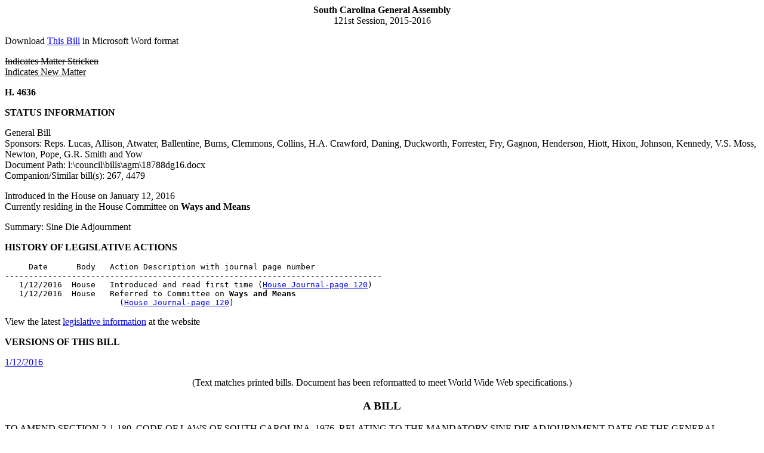

--- FILE ---
content_type: text/html; charset=iso-8859-1
request_url: https://www.scstatehouse.gov/sess121_2015-2016/bills/4636.htm
body_size: 2318
content:
<html>
<head>
<!-- http://www.scstatehouse.gov/sess121_2015-2016/bills/4636.htm -->
<title>2015-2016 Bill 4636: Sine Die Adjournment - South Carolina Legislature Online</title>
<meta name="keywords" content="Sine Die Adjournment">
</head>
<body>
<center><b>South Carolina General Assembly</b><br>
121st Session, 2015-2016</center>
<p>
Download <a href="4636.docx">This Bill</a> in Microsoft Word format
<p>
<strike>Indicates Matter Stricken</strike><br>
<u>Indicates New Matter</u>
<p>
<b>H. 4636</b>
<p>
<b>STATUS INFORMATION</b>
<p>
General Bill<br>
Sponsors: Reps. Lucas, Allison, Atwater, Ballentine, Burns, Clemmons, Collins, H.A. Crawford, Daning, Duckworth, Forrester, Fry, Gagnon, Henderson, Hiott, Hixon, Johnson, Kennedy, V.S. Moss, Newton, Pope, G.R. Smith and Yow<br>
Document Path: l:\council\bills\agm\18788dg16.docx<br>
Companion/Similar bill(s): 267, 4479
<p>
Introduced in the House on January 12, 2016<br>
Currently residing in the House Committee on <b>Ways and Means</b>
<p>
Summary: Sine Die Adjournment
<p>
<b>HISTORY OF LEGISLATIVE ACTIONS</b>
<p>
<pre>     Date      Body   Action Description with journal page number
-------------------------------------------------------------------------------
   1/12/2016  House   Introduced and read first time (<a href="/sess121_2015-2016/hj16/20160112.htm#p120">House Journal-page 120</a>)
   1/12/2016  House   Referred to Committee on <b>Ways and Means</b> 
                        (<a href="/sess121_2015-2016/hj16/20160112.htm#p120">House Journal-page 120</a>)
</pre>
<p>
View the latest <a href="/billsearch.php?billnumbers=4636&session=121&summary=B">legislative information</a> at the website
<p>
<b>VERSIONS OF THIS BILL</b>
<p>
<a href="../prever/4636_20160112.htm">1/12/2016</a><br>
<p>
<center>(Text matches printed bills.  Document has been reformatted to meet World Wide Web specifications.)<br style='page-break-before:always'></center>
<p>
<center><h3>A BILL</h3></center>
<p>
TO AMEND SECTION 2-1-180, CODE OF LAWS OF SOUTH CAROLINA, 1976, RELATING TO THE MANDATORY SINE DIE ADJOURNMENT DATE OF THE GENERAL ASSEMBLY, SO AS TO PROVIDE THAT THE GENERAL ASSEMBLY SHALL ADJOURN SINE DIE ON THE FIRST THURSDAY IN MAY INSTEAD OF THE FIRST THURSDAY IN JUNE, AND TO PROVIDE AND ACCOUNT FOR A BIENNIAL STATE GENERAL APPROPRIATIONS ACT; AND TO AMEND SECTION 2-7-60, RELATING TO THE ANNUAL GENERAL APPROPRIATIONS ACT, SO AS TO PROVIDE THAT BEGINNING WITH ITS 2017 SESSION FOR THE ENSUING TWO FISCAL YEARS, THE GENERAL ASSEMBLY SHALL ENACT A BIENNIAL STATE GENERAL APPROPRIATIONS ACT.
<p>
Be it enacted by the General Assembly of the State of South Carolina:
<p>
SECTION&nbsp; &nbsp; 1.&nbsp; &nbsp; Section 2-1-180 of the 1976 Code is amended to read:
<p>
&quot;Section 2-1-180.&nbsp; &nbsp; The regular annual session of the General Assembly shall adjourn sine die each year not later than 5:00 p.m. on the first Thursday in <strike>June</strike> <u>May</u>.  <strike>In any year that the House of Representatives fails to give third reading to the annual general appropriation bill by March thirty-first, the date of sine die adjournment is extended by one statewide day for each statewide day after March thirty-first that the House of Representatives fails to give the bill third reading.</strike>  The session <strike>may</strike> also <u>may</u> be extended by concurrent resolution adopted by a two-thirds vote of both the Senate and House of Representatives.  During the time between 5:00 p.m. on the first Thursday in <strike>June</strike> <u>May</u> and the extended sine die adjournment date, as set forth <strike>herein</strike> <u>in this section</u>, no legislation or other business may be considered except the <u>biennial state</u> general <strike>appropriation</strike> <u>appropriations</u> bill and any matters approved for consideration by a concurrent resolution adopted by two-thirds vote in both houses.&quot;
<p>
SECTION&nbsp; &nbsp; 2.&nbsp; &nbsp; Section 2-7-60 of the 1976 Code is amended to read:
<p>
&quot;Section 2-7-60.&nbsp; &nbsp; <u>(A)</u>&nbsp; &nbsp; The General Assembly <strike>shall</strike> annually <u>shall</u> provide for all expenditures in the general appropriations act and the appropriations made for <strike>any</strike> <u>a</u> department, institution, board<u>,</u> or commission <strike>shall</strike> <u>must</u> be in a definite sum for each purpose or activity with <strike>such</strike> <u>that</u> itemization under the activity as may be <strike>deemed</strike> <u>considered</u> necessary by the General Assembly.
<p>
<u>(B)</u>&nbsp; &nbsp; <u>Beginning with its 2017 session for the ensuing two fiscal years and in each session every two years after 2017 for the two fiscal years next ensuing, the General Assembly shall enact a biennial state general appropriations act in a form and under conditions as it considers appropriate.  On July 1, 2017, and thereafter, the term 'annual state general appropriations act' or any similar variations of this term as contained in a provision of law must be construed to mean the biennial state general appropriations act.</u>
<p>
<u>(C)</u>&nbsp; &nbsp; <u>Nothing in this section prevents the General Assembly from enacting a supplemental appropriations bill or a capital reserve fund appropriations bill in the manner authorized by law in even-numbered or odd-numbered years.</u>&quot;
<p>
SECTION&nbsp; &nbsp; 3.&nbsp; &nbsp; This act takes effect July 1, 2016, and first applies to the 2017 session of the General Assembly and the 2017 biennial state general appropriations act, including the Governor's executive budget.
<p>
<center>----XX----</center>
<p>
<br>
This web page was last updated on
February 25, 2016 at 4:02 PM
<script defer src="https://static.cloudflareinsights.com/beacon.min.js/vcd15cbe7772f49c399c6a5babf22c1241717689176015" integrity="sha512-ZpsOmlRQV6y907TI0dKBHq9Md29nnaEIPlkf84rnaERnq6zvWvPUqr2ft8M1aS28oN72PdrCzSjY4U6VaAw1EQ==" data-cf-beacon='{"rayId":"9be2a4826c004af4","version":"2025.9.1","serverTiming":{"name":{"cfExtPri":true,"cfEdge":true,"cfOrigin":true,"cfL4":true,"cfSpeedBrain":true,"cfCacheStatus":true}},"token":"565410926b6c467d84cc32520b0caede","b":1}' crossorigin="anonymous"></script>
</body>
</html>

